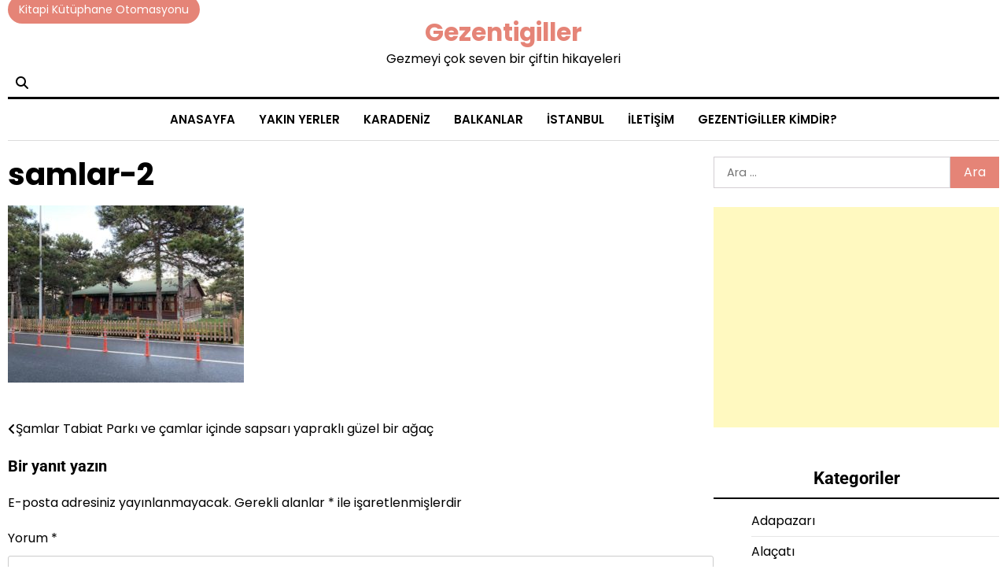

--- FILE ---
content_type: text/html; charset=utf-8
request_url: https://www.google.com/recaptcha/api2/aframe
body_size: 266
content:
<!DOCTYPE HTML><html><head><meta http-equiv="content-type" content="text/html; charset=UTF-8"></head><body><script nonce="DSGGGomC3ORIQO4ti6ahTg">/** Anti-fraud and anti-abuse applications only. See google.com/recaptcha */ try{var clients={'sodar':'https://pagead2.googlesyndication.com/pagead/sodar?'};window.addEventListener("message",function(a){try{if(a.source===window.parent){var b=JSON.parse(a.data);var c=clients[b['id']];if(c){var d=document.createElement('img');d.src=c+b['params']+'&rc='+(localStorage.getItem("rc::a")?sessionStorage.getItem("rc::b"):"");window.document.body.appendChild(d);sessionStorage.setItem("rc::e",parseInt(sessionStorage.getItem("rc::e")||0)+1);localStorage.setItem("rc::h",'1769599534296');}}}catch(b){}});window.parent.postMessage("_grecaptcha_ready", "*");}catch(b){}</script></body></html>